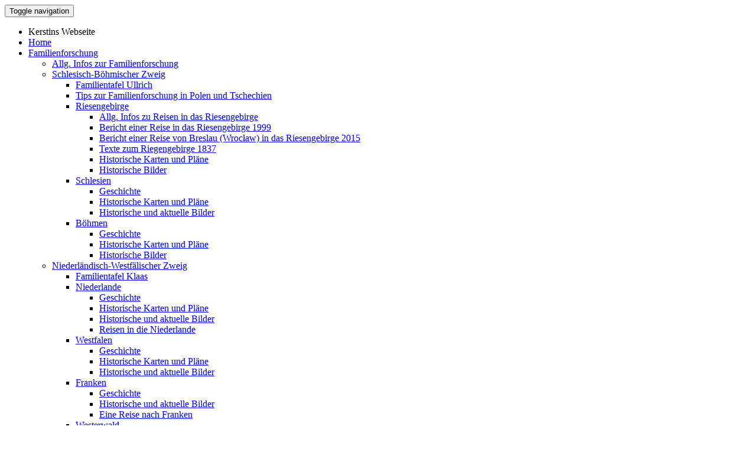

--- FILE ---
content_type: text/html
request_url: http://www.kerstinullrich.de/Deutschland-Sued/Villingen.html
body_size: 8374
content:
<!DOCTYPE html>  
<html xmlns="http://www.w3.org/1999/xhtml">

<head>

<meta http-equiv="Content-Type" content="text/html"; charset=""UTF-8">
<meta name="viewport" content="width=device-width, initial-scale=1.0" />

<title>Eine Kurzreise nach Villingen-Schwenningen, Hegau </title>
<META NAME="GOOGLEBOT" CONTENT="NOARCHIVE">
<META NAME="robots" CONTENT="NOARCHIVE">	
<META NAME="Copyright (c) by Kerstin Ullrich " CONTENT="copyright">
<META NAME="Author" content="Kerstin Ullrich">
<META NAME="revisit-after" content="10 days">
<meta name="Description" content="Reisebericht eines Trips nach Villingen-Schwenningen und Hegau ">
<meta name="Keywords" content="Tourismus, Reisen, Urlaub, Erholung, Reisebericht, Hotelbewertung, 
">
</head>
	

	
    <!-- BOOTSTRAP STYLES-->
    <link href="../assets/css/bootstrap.css" rel="stylesheet" />
    <!-- FONTAWESOME STYLES-->
    <link href="../assets/css/font-awesome.css" rel="stylesheet" />
       <!--CUSTOM BASIC STYLES-->
    <link href="../assets/css/basic.css" rel="stylesheet" />
    <!--CUSTOM MAIN STYLES-->
    <link href="../assets/css/custom.css" rel="stylesheet" />
    <!-- GOOGLE FONTS-->
    <link href='http:///css?family=Open+Sans' rel='stylesheet' type='text/css' />
</head>

<body>
    <div id="wrapper">
        <nav class="navbar navbar-default navbar-cls-top " role="navigation" style="margin-bottom: 0">
            <div class="navbar-header">
                <button type="button" class="navbar-toggle" data-toggle="collapse" data-target=".sidebar-collapse">
                    <span class="sr-only">Toggle navigation</span>
                    <span class="icon-bar"></span>
                    <span class="icon-bar"></span>
                    <span class="icon-bar"></span>
                </button>
                
<!-- dunkle Ecke oben links-->     			
<a class="navbar-brand" >   </a>
</div>
	
				
<!-- hellgr&uuml;ner Balken oben rechts-->     			
 <div class="header-right">
 </div>
 </nav>
	
		
 <!-- /. NAV TOP  -->
<nav class="navbar-default navbar-side" role="navigation">
 <div class="sidebar-collapse">
 <ul class="nav" id="main-menu">
 <li>
 <div class="user-img-div">

<div class="inner-text">
 Kerstins Webseite
 
                                
</div>
</div>
</li>					
					
					
					
	<!-- http://fortawesome.github.io/Font-Awesome/icons/  -->
	<li><a  href="../index.html"><i class="fa fa-home "></i>Home</a></li>
                                                    
   <li> <a href="#"><i class="fa fa-university "></i>Familienforschung <span class="fa arrow"></span></a>
	
	<ul class="nav nav-second-level">

		<li> <a href="../Fam-Infos/FamFor-allg.html"><i class="fa fa-question-circle"></i>Allg. Infos zur Familienforschung</a></li>
		<li> <a href="#"><i class="fa fa-university "></i>Schlesisch-B&ouml;hmischer Zweig<span class="fa arrow"></span></a>
							
		<ul class="nav nav-third-level ">

	       <li> <a href="../Fam1-Tafel/index.html"><i class="fa fa-pencil-square-o"></i>Familientafel Ullrich</a></li>
		   <li> <a href="../Fam1-Tips/Tips-Fors.html"><i class="fa fa-question-circle"></i>Tips zur Familienforschung in Polen und Tschechien</a></li>


			<li> <a href="#"><i class="fa fa-arrow-right"></i>Riesengebirge<span class="fa arrow"></span></a>
		   
		   <ul class="nav nav-fourth-level ">

		   <li> <a href="../Fam1-Infos/Allg-Riesen.html">Allg. Infos zu Reisen in das Riesengebirge</a> </li>
		   <li> <a href="../Fam1-Reisebericht/Reis-Riesen.html">Bericht  einer Reise in das Riesengebirge 				 1999</a></li>
			<li><a href="../Polen-Sued/Breslau1.html">Bericht  einer Reise von Breslau (Wroc&#322;aw) in das Riesengebirge 2015</a> </li>
   		   <li> <a href="../Fam1-Texte/Riesen-Texte.html">Texte zum Riegengebirge 1837</a> </li>
		   <li> <a href="../Fam1-Karten/Riesengebirge/index.html"> Historische Karten und Pl&auml;ne</a> </li>
		   <li> <a href="../Fam1-Bilder/Riesengebirge/index.html">Historische Bilder</a> </li>
		   </ul>	   
		   
		   
		   <li> <a href="#"><i class="fa fa-arrow-right"></i>Schlesien<span class="fa arrow"></span></a>

		   <ul class="nav nav-fourth-level">
		   
 		   <li> <a href="../Fam1-Geschichte/Schlesien/index.html">Geschichte</a> </li>
		   <li> <a href="../Fam1-Karten/Schlesien/index.html">Historische Karten und Pl&auml;ne</a> </li>
		   <li> <a href="../Fam1-Bilder/Schlesien/index.html">Historische und aktuelle Bilder</a> </li>
		   </ul>
		   		  
		   
           <li> <a href="#"><i class="fa fa-arrow-right"></i>B&ouml;hmen<span class="fa arrow"></span></a> 
		
		<ul class="nav nav-fourth-level">
		
			 <li> <a href="../Fam1-Geschichte/Boehmen/index.html">Geschichte</a> </li>
			 <li> <a href="../Fam1-Karten/Boehmen/index.html">Historische Karten und Pl&auml;ne</a> </li>
 			 <li> <a href="../Fam1-Bilder/Boehmen/index.html">Historische Bilder</a> </li>
		</ul>
		</ul>
		
					
	<li> <a href="#"><i class="fa fa-university "></i>Niederl&auml;ndisch-Westf&auml;lischer Zweig<span class="fa arrow"></span></a>
						
	<ul class="nav nav-third-level ">
							
    	<li> <a href="../Fam2-Tafel/index.html"><i class="fa fa-pencil-square-o"></i>Familientafel Klaas</a> </li>
		<li> <a href="#"><i class="fa fa-arrow-right"></i>Niederlande<span class="fa arrow"></span></a>
		
		<ul class="nav nav-fourth-level">
		
		 <li> <a href="../Fam2-Geschichte/Niederlande/index.html">Geschichte</a> </li>
		 <li> <a href="../Fam2-Karten/Niederlande/index.html">Historische Karten und Pl&auml;ne </a> </li>
 		 <li> <a href="../Fam2-Bilder/Niederlande/index.html">Historische und aktuelle Bilder</a> </li>
 		 <li> <a href="../Fam2-Reisebericht/Reisebericht-NL.html">Reisen in die Niederlande</a> </li>
		</ul>
	
		
	    <li> <a href="#"><i class="fa fa-arrow-right"></i>Westfalen<span class="fa arrow"></span></a>
		
		<ul class="nav nav-fourth-level">

 		 <li> <a href="../Fam2-Geschichte/Westfalen/index.html">Geschichte</a> </li>
 		 <li> <a href="../Fam2-Karten/Westfalen/index.html">Historische Karten und Pl&auml;ne </a> </li>
  		 <li> <a href="../Fam2-Bilder/Westfalen/index.html">Historische und aktuelle Bilder</a> </li>
		</ul>		


    	<li> <a href="#"><i class="fa fa-arrow-right"></i>Franken<span class="fa arrow"></span></a>
		
		<ul class="nav nav-fourth-level">
		
		<li> <a href="../Fam2-Geschichte/Franken/index.html">Geschichte</a> </li>
		<li> <a href="../Fam2-Bilder/Franken/index.html">Historische und aktuelle Bilder</a> </li>
		<li> <a href="../Deutschland-Sued/Wuerzburg.html">Eine Reise nach Franken</a> </li>
        </ul>
            

          <li> <a href="#"><i class="fa fa-arrow-right"></i>Westerwald<span class="fa arrow"></span></a>
		
          <ul class="nav nav-fourth-level">
		
          <li> <a href="../Fam2-Geschichte/Westerwald/index.html">Geschichte</a> </li>
          <li> <a href="../Fam2-Karten/Westerwald/index.html">Historische Karten und Pl&auml;ne </a> </li>
          <li> <a href="../Fam2-Bilder/Westerwald/index.html">Historische und aktuelle Bilder</a> </li>
          <li> <a href="../Deutschland-Sued/Limburg1.html">Eine Reise nach Limburg und in den Westerwald</a> </li>
          </ul>

		
		
		
	    <li> <a href="#"><i class="fa fa-file-text-o "></i>Milit&auml;rdienst und russ. Kriegsgefangenschaft<span class="fa arrow"></span></a>
		
		<ul class="nav nav-fourth-level">
		
		<li> <a href="../Fam2-Kriegsgefangenschaft/index.html">Einleitung: Mein Gro&szlig;vater</a> </li>
		<li> <a href="../Fam2-Kriegsgefangenschaft/Teil-1.html">Die 306. Infanterie-Divsion</a> </li>
		<li> <a href="../Fam2-Kriegsgefangenschaft/Teil-3.html">Das Spezialhospital 6031 Roja</a> </li>
		</ul>
		
		
		<li> <a href="../Fam2-Kriegsgefangenschaft/306-ID.html"><i class="fa fa-file-text-o "></i>Kurzgeschichte der 306. Infanterie-Division der Wehrmacht</a></li>
          <li> <a href="../Fam2-Kriegsgefangenschaft/Vetkomp1.html"><i class="fa fa-file-text-o "></i>Das deutsche Heeresveterin&auml;rwesen im Zweiten Weltkrieg</a> </li>
		<li> <a href="../Fam2-Photos-Ostfront/index.html"><i class="fa fa-camera "></i>Photographien von Veterin&auml;rkompanien und der 306. ID </a></li>
		<li> <a href="../Ukraine-Ost/Ukraine1.html"><i class="fa fa-suitcase"></i>Reisen in die Ost-Ukraine</a></li>
								
			
				</ul>
    	        </li>
        	    </ul>
		    	</li>

          <!--- Navi Reisen--> 
		    


   
   <li> <a href="#"><i class="fa fa-plane "></i>Reisen <span class="fa arrow"></span></a>

<ul class="nav nav-second-level collapse in">

		<li> <a href="#"><i class="fa fa-plane "></i>Afrika<span class="fa arrow"></span></a>
										
		<ul class="nav nav-third-level">
							
            <li> <a href="#">Kanarische Inseln (zu Spanien) <span class="fa arrow"></span></a>
			<ul class="nav nav-fourth-level">
			<li> <a href="../Spanien-Teneriffa/Teneriffa.html">Teneriffa (1995)</a></li>
			</ul>
		
			
			<li> <a href="#">Madeira (zu Portugal)<span class="fa arrow"></span></a>
			<ul class="nav nav-fourth-level">
			<li> <a href="../Portugal-Madeira/Madeira1.html">Funchal (2013-2014)</a> </li>
			</ul>
						
            <li> <a href="#">Mauritius<span class="fa arrow"></span></a> 
			<ul class="nav nav-fourth-level">
			<li> <a href="../Mauritius/Mauritius1.html">Grand Baie (2005-2011)</a></li>
			</ul> 
			</ul>
			
									 
					
		<li> <a href="#"><i class="fa fa-plane "></i>Amerika<span class="fa arrow"></span></a>
						
			<ul class="nav nav-third-level">
							
            <li> <a href="#">Kanada<span class="fa arrow"></span></a>
						
			<ul class="nav nav-fourth-level">

			<li> <a href="../USA/index.html">Allgemeine Infos</a></li>
			<li> <a href="../Kanada-West/2004/Kanada1.html">British Columbia / Alberta (2004)</a></li>
			<li> <a href="../Kanada-West/2010/Kanada1.html">Alberta / Montana (USA) / British Columbia (2010)</a></li>
			<li> <a href="../Kanada-Ost/Kanada-Ost1.html">Der Nordosten + New York (USA) (2008)</a></li>
			</ul>		
				
			
			<li> <a href="#">Mexiko<span class="fa arrow"></span></a>

			<ul class="nav nav-fourth-level">
			
			<li> <a href="../Mexiko/Zihuatanejo1.html">Zihuatanejo (2003)</a></li>
			</ul>
			
            <li> <a href="#">USA<span class="fa arrow"></span></a>
			
			<ul class="nav nav-fourth-level  ">
			<li> <a href="../USA/index.html">Allgemeine Infos</a></li>
			<li> <a href="../USA-Florida/USA-Florida1.html">Florida (1991-2011)</a></li>
			<li> <a href="../USA-Oahu/USA-Oahu1.html">O'ahu (Hawaii) (1993-2008)</a></li>
			<li> <a href="../USA-Hawaii/USA-Hawaii.html">"Big Island" Hawaii (1995)</a></li>
			<li> <a href="../USA-Maui/USA-Maui.html">Maui (Hawaii) (2004) </a></li>
			<li> <a href="../USA-Kauai/USA-Kauai.html">Kauai (Hawaii) (2008)</a> </li>
			<li> <a href="../USA-Kalifornien/USA-Kalifornien1.html">Kalifornien (1999) </a></li>
			<li> <a href="../USA-NY/USA-NY1.html">New York (2001) </a></li>
			<li> <a href="../Kanada-Ost/Kanada-Ost1.html">New York + Nordost Kanada (2008) </a></li>
			<li> <a href="../USA-Nordwesten/USA-Nordwesten1.html">Der Nordwesten (1998) </a></li>
			<li> <a href="../USA-Suedosten/USA-Suedosten1.html">Der S&uuml;dosten + Florida (2011) </a></li>
			<li> <a href="../USA-Suedwesten/USA-Suedwesten1.html">Der S&uuml;dwesten (1996-1997) </a></li>
			<li> <a href="../USA-Westen/USA-Westen1.html">Der zentrale Westen (2006) </a></li>
			</ul>
			</ul>

			
						
		<li> <a href="#"><i class="fa fa-plane "></i>Asien<span class="fa arrow"></span></a>
			<ul class="nav nav-third-level">
			<li> <a href="#">China<span class="fa arrow"></span></a>

           	<ul class="nav nav-fourth-level ">
			
			<li> <a href="../Asien-Ost/Asien-Ost1.html#Hongkong">Hongkong (2009) </a></li>
			<li> <a href="../Asien-Ost/Asien-Ost2.html#Macau">Macau (2009) </a></li>
			</ul>
						
			<li> <a href="#">Indonesien<span class="fa arrow"></span></a>
			<ul class="nav nav-fourth-level">
			<li> <a href="../Indonesien-Bali/Bali1.html">Bali (1996) </a></li>
			</ul>
			
			<li> <a href="#">Singapur<span class="fa arrow"></span></a>
			<ul class="nav nav-fourth-level">
            <li> <a href="../Asien-Ost/Asien-Ost2.html#Singapur">Singapur (2009) </a></li>
			</ul>
			
			
			<li> <a href="#">Thailand<span class="fa arrow"></span></a>
			<ul class="nav nav-fourth-level">
			<li> <a href="../Thailand/Thailand.html">Allgemeine Infos</a></li>
			<li> <a href="../Thailand-Bangkok/Bangkok1.html">Bangkok (1995-2010) </a></li>
			<li> <a href="../Thailand-Hua-Hin/Hua-Hin.html">Hua Hin (2001) </a></li>
			<li> <a href="../Thailand-Koh-Samui/Koh-Samui.html">Koh Samui (1999-2000) </a></li>
			</ul>
			</ul>
						                   
			
		<li> <a href="#"><i class="fa fa-plane "></i>Australien<span class="fa arrow"></span></a>

			<ul class="nav nav-third-level">
			<li> <a href="../Australien/Australien1.html">Der S&uuml;dosten (2009)</a>
			</ul>	

			
		<li> <a href="#"><i class="fa fa-plane "></i>Europa<span class="fa arrow"></span></a>
			<ul class="nav nav-third-level  collapse in">
			
			<li> <a href="#">Reisen 1969-94<span class="fa arrow"></span></a>
			<ul class="nav nav-fourth-level ">
			<li> <a href="../Reisen-Jugend/Reisen-Jugend.html">Auflistung von europ. Auslandsreisen (1969-1994)</a></li>
			</ul>

			<li> <a href="#">Baltikum<span class="fa arrow"></span></a>
            <ul class="nav nav-fourth-level">
			<li> <a href="../Baltikum/2022/Lettland-Litauen1.html">Litauen, Lettland (2022) </a>
            <li> <a href="../Baltikum/2023/Litauen-Lettland-Estland1.html">Litauen, Lettland, Estland (2023) </a></li>
			</ul>

			
			<li> <a href="#">Belgien<span class="fa arrow"></span></a>
			<ul class="nav nav-fourth-level ">
			<li> <a href="../Belgien/Waterloo1.html">Waterloo, Br&uuml;ssel (2013-2023) </a></li>
			</ul>
			
			<li> <a href="#">D&auml;nemark<span class="fa arrow"></span></a>
			<ul class="nav nav-fourth-level">
			<li> <a href="../Daenemark/Kopenhagen1.html">Kopenhagen (2003) </a></li>
            </ul>
			
			<li> <a href="#">Deutschland<span class="fa arrow"></span></a>
			<ul class="nav nav-fourth-level  collapse in">
            
			<li> <a href="../Deutschland-Nord/Aachen.html">Aachen, Kornelim&uuml;nster (2017) </a></li>
            <li> <a href="../Deutschland-Sued/Baden-Baden.html">Baden-Baden, Rastatt (2009) </a></li>
			<li> <a href="../Deutschland-Ost/Berlin1.html">Berlin (2013-2019) </a></li>
			<li> <a href="../Deutschland-Nord/Bremen.html">Bremen (2011) </a></li>
			<li> <a href="../Deutschland-Sued/Frankfurt.html">Frankfurt a.M. (2012-2013) </a></li>
			<li> <a href="../Deutschland-Sued/Fuerth1.html">F&uuml;rth (2014) </a></li>
			<li> <a href="../Deutschland-Sued/Freiburg.html">Freiburg und Schwarzwald (2012-2022) </a></li>
			<li> <a href="../Deutschland-Nord/Hamburg.html">Hamburg (2012) </a></li>
			<li> <a href="../Deutschland-Nord/Hannover.html">Hannover (2013) </a></li>
			<li> <a href="../Deutschland-Sued/Heidelberg.html">Heidelberg, Schwetzingen, Speyer (2014) </a></li>
			<li> <a href="../Deutschland-Nord/Herzogenrath.html">Herzogenrath, Kerkrade (NL), Garzweiler (2016-2021) </a></li>
			<li> <a href="../Deutschland-Sued/Karlsruhe.html">Karlsruhe (2018) </a></li>
            <li> <a href="../Deutschland-Ost/Leipzig.html">Leipzig (2010) </a></li>
            <li> <a href="../Deutschland-Sued/Limburg1.html">Limburg a.d.L., Westerwald, Weilburg (2016)</a> </li>
            <li> <a href="../Deutschland-Nord/Lueneburg.html">L&uuml;neburg, Cloppenburg (2017)</a> </li>
			<li> <a href="../Deutschland-Sued/Muenchen.html">M&uuml;nchen (2010-2015) </a></li>
			<li> <a href="../Deutschland-Sued/Nuernberg1.html">N&uuml;rnberg (2013) </a></li>
			<li> <a href="../Deutschland-Nord/Paderborn.html">Paderborn (2011) </a></li>
			<li> <a href="../Deutschland-Ost/Quedlinburg1.html">Quedlinburg (2013) </a></li>
			<li> <a href="../Deutschland-Sued/Rothenburg.html">Rothenburg o.d.T., Feuchtwangen (2015) </a></li>
			<li> <a href="../Deutschland-Nord/Timmendorf.html">Timmendorf, L&uuml;beck, Travem&uuml;nde (2010) </a></li>
			<li> <a class="active-menu" href="../Deutschland-Sued/Villingen.html">Villingen-Schwenningen, Hegau (2015) </a></li>
			<li> <a href="../Deutschland-Ost/Warnemuende.html">Warnem&uuml;nde, Rostock (2007) </a></li>
            <li> <a href="../Deutschland-Nord/Wismar.html">Wismar, Schwerin (2023) </a></li>
			<li> <a href="../Deutschland-Sued/Wuerzburg.html">W&uuml;rzburg, Gem&uuml;nden, Veitsh&ouml;chheim (2011) </a></li>
			</ul>
			

            <li> <a href="#">Finnland<span class="fa arrow"></span></a>
            <ul class="nav nav-fourth-level">
            <li> <a href="../Finnland/Helsinki-2024-1.html">Helsinki, Turku, Oulu, Lepp&auml;virta (2024) </a></li>
            </ul>
			
			
			<li> <a href="#">Frankreich<span class="fa arrow"></span></a>
			<ul class="nav nav-fourth-level">
			<li> <a href="../Frankreich-Elsass/Elsass-2009.html">Wissembourg (2009) </a></li>
	        <li> <a href="../Frankreich-Elsass/Elsass-2013.html">Colmar, Neuf Brisach (2013) </a></li>
			<li> <a href="../Frankreich-Elsass/Elsass-2014a.html">Riquewihr, Strasburg, Marienthal (2014-2015) </a></li>
			<li> <a href="../Frankreich-Elsass/Elsass-2015a.html">Haut-K&oelig;nigsbourg (Orschwiller), Marckolsheim (2015) </a></li>
            <li> <a href="../Frankreich-Elsass/Elsass-2016.html">Osthoffen (2016) </a></li>
            <li> <a href="../Frankreich-Elsass/Elsass-2022.html">Kaysersberg, Lingekopf, Ungersheim, Hartmannswillerkopf (2022)</a></li>
			<li> <a href="../Frankreich-Sued/Frankreich1.html">St. Tropez (2012) </a></li>
			</ul>
		
            <li> <a href="#">Gro&szlig;britannien<span class="fa arrow"></span></a>
			<ul class="nav nav-fourth-level">
			<li> <a href="../Grossbritannien-Dorset/Bournemouth1.html">Dorset (2017) </a></li>
			</ul>		
			
            
			<li> <a href="#">Irland<span class="fa arrow"></span></a>
			<ul class="nav nav-fourth-level  ">
			<li> <a href="../Irland/Irland1.html">Clonakilty (2002) </a></li>
			</ul>
			
			<li> <a href="#">Island<span class="fa arrow"></span></a>
			<ul class="nav nav-fourth-level">
			<li> <a href="../Island/Island1.html">Reykjavik (2005) </a></li>
			</ul>
            
			<li> <a href="#">Italien<span class="fa arrow"></span></a>
			<ul class="nav nav-fourth-level">
			<li> <a href="../Italien-Neapel/Neapel1.html">Neapel, Ercolano (2014-2015) </a></li>
            <li> <a href="../Italien-Toskana/Toskana1.html">Florenz, Livorno (2016) </a></li>
			</ul>

               <li> <a href="#">Jersey<span class="fa arrow"></span></a>
               <ul class="nav nav-fourth-level">
               <li> <a href="../Jersey/Jersey1.html">St. Aubin (2019) </a></li>
               </ul>
            
			<li> <a href="#">Malta<span class="fa arrow"></span></a>
			<ul class="nav nav-fourth-level ">
			<li> <a href="../Malta/Malta1.html">Valletta (2013) </a></li>
			</ul>
            
			<li> <a href="#">Niederlande<span class="fa arrow"></span></a>
			<ul class="nav nav-fourth-level">
			<li> <a href="../Fam2-Reisebericht/Reisebericht-NL.html">Drenthe, Overijssel, Friesland (2008-2017) </a></li>
			</ul>
			
			<li> <a href="#">&Ouml;sterreich<span class="fa arrow"></span></a>
			<ul class="nav nav-fourth-level">
			<li> <a href="../Oesterreich/Neusiedel.html">Neusiedler See, Wien (1997) </a></li>
			</ul>
            
			<li> <a href="#">Polen<span class="fa arrow"></span></a>
			<ul class="nav nav-fourth-level">
			<li> <a href="../Polen-Nord/2009/Danzig1.html">Danzig (Gda&#324;sk) (2009) </a></li>
            <li> <a href="../Polen-Nord/2020/Ostpreussen1.html">K&uuml;strin a.d.O., Thorn, Ostpreu&szlig;en, Elbing (2020)</a></li>
            <li> <a href="../Polen-Nord/2022/Posen.html">Posen (Pozna&#324;), Lyck (E&#322;k) (2022) </a></li>
            <li> <a href="../Polen-Nord/2021/Nordwest-PL1.html">Schneidem&uuml;hl (Pi&#322;a), Bromberg (Bydgoszcz), Stolp (S&#322;upsk) (2021) </a></li>
			</ul>
            
			<li> <a href="#">Polen/Tschechien<span class="fa arrow"></span></a>
			<ul class="nav nav-fourth-level">
			<li> <a href="../Fam1-Reisebericht/Reis-Riesen.html">Riesengebirge (1999) </a></li>
			<li> <a href="../Polen-Sued/Breslau1.html">Breslau (Wroc&#322;aw), Riesengebirge, Hirschberg (Jelenia G&oacute;ra) (2015) </a></li>
			</ul>

			
			<li> <a href="#">Portugal<span class="fa arrow"></span></a>
			<ul class="nav nav-fourth-level">
			<li> <a href="../Portugal-Lissabon/Lissabon1.html">Lissabon (2015) </a></li>
			<li> <a href="../Portugal-Madeira/Madeira1.html">Madeira (2013-2014) </a></li>
            </ul>

            <li> <a href="#">Ru&szlig;land<span class="fa arrow"></span></a>
            <ul class="nav nav-fourth-level">
            <li> <a href="../Russland-Kaliningrad/Kaliningrad1.html">K&ouml;nigsberg (Kaliningrad) und Region  (2017) </a></li>
            <li> <a href="../Russland-Moskau/Moskau1.html">Moskau (2019) </a></li>
            <li> <a href="../Russland-St-Petersburg/St-Petersburg1.html">St. Petersburg (2016) </a></li>
            </ul>
			
			<li> <a href="#">Schweiz<span class="fa arrow"></span></a>
			<ul class="nav nav-fourth-level">
			<li> <a href="../Schweiz/Romanshorn.html">Romanshorn (2015-2018) </a></li>
			<li> <a href="../Schweiz/Thun1.html">Thun a.S., Bern, Basel (2013) </a></li>
            <li> <a href="../Schweiz/Zuerich1.html">Z&uuml;rich, Augst (2016) </a></li>            
			</ul>
			
			
			<li> <a href="#">Slowakei<span class="fa arrow"></span></a>
			<ul class="nav nav-fourth-level">
			<li> <a href="../Slowakei/Bratislava.html">Bratislava (Pre&szlig;burg) (1997) </a></li>
			</ul>
            
			<li> <a href="#">Spanien<span class="fa arrow"></span></a>
			<ul class="nav nav-fourth-level">
			<li> <a href="../Spanien-Madrid/Madrid1.html">Madrid (2018) </a></li>
            <li> <a href="../Spanien-Mallorca/Mallorca1.html">Mallorca (2000) </a></li>
			<li> <a href="../Spanien-Andalusien/Nerja1.html">Nerja, M&aacute;laga, Granada (2014) </a></li>
			<li> <a href="../Spanien-Teneriffa/Teneriffa.html">Teneriffa (1995) </a></li>
			</ul>
			
			
			<li> <a href="#">Tschechien<span class="fa arrow"></span></a>
			<ul class="nav nav-fourth-level">
			<li> <a href="../Tschechien/Tschechien1.html">J&aacute;chymov (St. Joachimsthal) (1998) </a></li>
			</ul>
            
			<li> <a href="#">Ukraine<span class="fa arrow"></span></a>
			<ul class="nav nav-fourth-level">
            <li> <a href="../Ukraine-Ost/Ukraine1.html">Donezk, Kiew (2005-2007) </a></li>              
            <li> <a href="../Ukraine-West/Lemberg1.html">Lviv (Lemberg) (2018) </a></li>         
            <li> <a href="../Ukraine-West/Janowska/Janowska1.html"><i class="fa fa-graduation-cap"></i> Das Lager Janowska </a></li>
			</ul>
            
			<li> <a href="#">Ungarn<span class="fa arrow"></span></a>
			<ul class="nav nav-fourth-level">
			<li> <a href="../Ungarn/Heviz.html">H&eacute;v&iacute;z, Budapest (1997) </a></li>
			</ul>
			
			<li> <a href="#">Zypern<span class="fa arrow"></span></a>
			<ul class="nav nav-fourth-level">
			<li> <a href="../Zypern/Zypern1.html">Polis(2002) </a></li>
			</ul>
			</ul>
			
			
		<li> <a href="#"><i class="fa fa-plane "></i>Karibik<span class="fa arrow"></span></a>
			<ul class="nav nav-third-level ">
			<li> <a href="#">Barbados<span class="fa arrow"></span></a>
			<ul class="nav nav-fourth-level ">
			<li> <a href="../Barbados/Barbados1.html">Holetown (2007) </a></li>
			</ul>
			
			
			<li> <a href="#">Puerto Rico<span class="fa arrow"></span></a>
            <ul class="nav nav-fourth-level">
			<li> <a href="../Puerto-Rico/Puerto-Rico1.html">San Juan (1997-1998) </a></li>
			</ul>

			<li> <a href="#">St. Lucia<span class="fa arrow"></span></a>
			<ul class="nav nav-fourth-level">
			<li> <a href="../St-Lucia/St-Lucia1.html">Rodney Bay (2002-2003) </a></li>
			</ul>
			</ul>
				
		<li> <a href="#"><i class="fa fa-plane "></i>Ozeanien<span class="fa arrow"></span></a>
			<ul class="nav nav-third-level  ">

			<li> <a href="#">Fidschi<span class="fa arrow"></span></a>
			<ul class="nav nav-fourth-level  ">
			<li> <a href="../Fiji/Fiji1.html">Viti Levu (1994) </a></li>
			</ul>				
			
			
			<li> <a href="#">Franz. Polynesien<span class="fa arrow"></span></a>
			<ul class="nav nav-fourth-level">
			<li> <a href="../Moorea/Moorea1.html">Moorea (2001-2002) </a></li>
			</ul>
				
            <li> <a href="#">Hawaii (USA)<span class="fa arrow"></span></a>
			<ul class="nav nav-fourth-level">
			<li> <a href="../USA-Oahu/USA-Oahu1.html">O'ahu (1993-2008) </a></li>
			<li> <a href="../USA-Hawaii/USA-Hawaii.html">"Big Island" Hawaii (1995) </a></li>
			<li> <a href="../USA-Maui/USA-Maui.html">Maui (2004) </a></li>
			<li> <a href="../USA-Kauai/USA-Kauai.html">Kauai (2008) </a></li>
			</ul>
			

			</li>
			</ul>
            </li>
            </ul>
		    </li>
			
                      			
<li><a href="#"> <i class="fa fa-smile-o "> </i>&Uuml;ber mich <span class="fa arrow"></span></a>

           <ul class="nav nav-second-level">
            <li> <a href="../Muenster/Muenster.html"></i>Meine Heimatstadt</a></li>
            <li> <a href="../Werse/index.html"></i>Die Werse an der Pleisterm&uuml;hle</a></li>
            <li> <a href="../Indianer/Indianer.html"></i>Nordamerikanische Indianer</a></li>
            <li> <a href="../Sattel/Sattel.html">Deutscher Kavalleriesattel</a></li>
            <li> <a href="../Naehmaschine/Naehmaschine.html"></i>Singer IM - N&auml;hmaschine</a></li>
            </ul>

	
					
<li><a href="../Gaestebuch/index.html"><i class="fa fa-book "></i>G&auml;stebuch </a> </li>
                     
<li><a href="../Kontakt/index.html"><i class="fa fa-at "></i>Kontakt </a> </li>
							
<li><a href="../Suchen/index.html"><i class="fa fa-search "></i>Suchen </a>   </li>

 </div>  	 	          
 </nav>
	
		
 <!-- /. NAV SIDE  -->
		
		
 <!----- Beginn der rechten Seite--->

<div id="page-wrapper">
<div id="page-inner">
<div class="row">
 <div class="col-md-12"> <!-- geht &uuml;ber 12 Spalten d.h. die komplette Seite-->
 <h1 class="page-head-line">Eine Kurzreise nach Villingen-Schwenningen und den Hegau </h1>

						
<!--Ende der &Uuml;berschrift-->
</div>
 </div>
  
  <!-- Beginn normaler Text-->
  <p align="justify"><img src="Villingen-map.jpg"  heigth="350" hspace="10" vspace="10" border="2" align="right">Im Zuge einer Gesch&auml;ftsreise nach S&uuml;dwestdeutschland und der Schweiz im Oktober 2015 machten wir u.a. Station in der Doppelstadt Villingen-Schwenningen. Doppelstadt insofern, als da&szlig; die Stadt k&uuml;nstlich im Januar 1972 im Zuge einer Verwaltungsreform aus den beiden Orten Villingen und Schwenningen hervorgegangen ist. 

<p align="justify">Die Geschichte der beiden Orte ist grundunterschiedlich und neben einer konfessionellen Grenze verl&auml;uft zwischen den beiden ca. acht Kilometer entfernten Teilst&auml;dten noch die europ&auml;ische Wasserscheide und die Grenze zwischen den ehemaligen L&auml;ndern W&uuml;rttemberg und Baden.

<p align="justify">Die Stadtgeschichte Villingens ist eher b&uuml;rgerlich gepr&auml;gt. Knapp 500 Jahre lang war f&uuml;r Villingen die Zugeh&ouml;rigkeit zu Vorder&ouml;sterreich ma&szlig;gebend. Erst von 1806 bis 1918 geh&ouml;rte Villingen zum Gro&szlig;herzogtum Baden. Das w&uuml;rttembergische Schwenningen hingegen bewahrte lange Zeit einen eher d&ouml;rflichen Charakter mit einer ausgepr&auml;gten b&auml;uerlich-handwerklichen Tradition. Erst mit der Industrialisierung im 19. Jahrhundert stieg die Einwohnerzahl schnell. Schwenningen entwickelte sich zu einem bedeutenden Zentrum der Uhrenindustrie. Erst 1907 wurde das mit rund 13.000 Einwohnern �gr&ouml;&szlig;te Dorf&ldquo; im K&ouml;nigreich W&uuml;rttemberg (1806 bis 1918) zur Stadt erhoben.

<p align="justify">In der Weimarer Republik geh&ouml;rte Villingen der Republik Baden an, Schwenningen hingegen war dem Volksstaat W&uuml;rttemberg zugeordnet. Mit der Machtergreifung der Nationalsozialisten im Jahr 1933 wurden Baden und W&uuml;rttemberg gleichgeschaltet. Nach dem Zweiten Weltkrieg z&auml;hlte Villingen vor&uuml;bergehend zu S&uuml;dbaden, Schwenningen zu W&uuml;rttemberg-Hohenzollern. Mit dem Zusammenschlu&szlig; der L&auml;nder W&uuml;rttemberg-Baden, Baden (S&uuml;dbaden) und W&uuml;rttemberg-Hohenzollern gingen Villingen und Schwenningen in dem neuen Bundesland Baden-W&uuml;rttemberg auf. Villingen bildete einen eigenen Kreis, w&auml;hrend Schwenningen als �Gro&szlig;e Kreisstadt&ldquo; Teil des Kreises Rottweil war.

<p align="justify">Auf dem Weg von Villingen-Schwenningen nach S&uuml;den in die Schweiz durchfuhren wir den Hegau, eine vulkanisch gepr&auml;gte Landschaft n&ouml;rdlich des Bodensees. 

<p align="justify">Vor ca. 14 Mio. Jahren im Mioz&auml;n setzte im Hegaugebiet, das am Schnittpunkt zweier St&ouml;rungssysteme liegt, ein starker Vulkanismus ein. Der Grund f&uuml;r diese Vulkant&auml;tigkeit wird in einer f&uuml;r geologische Verh&auml;ltnisse schnellen Absenkung des Oberrheingrabens gesehen. 

<br>Es bildeten sich rund ein Dutzend Vulkane, durch die eine 100 m dicke Tuffschicht in der Region geschaffen wurde. In der sog. "&ouml;stlichen Reihe" der Vulkane f&uuml;llten sich die Vulkankegel mit Phonolithgestein, in der "westlichen Reihe" mit Melilithit (Basalt). 

<br>In der Eiszeit (Ri&szlig;-Kaltzeit vor ca. 150.000 Jahren) wurde die Tuffschicht (und damit die Vulkankegel) durch Eismassen abgetragen, die h&auml;rteren Phonolith- bzw. Basaltkerne waren jedoch widerstandsf&auml;higer und hielten den Eismassen stand. Diese Kerne sind heute zu sehen. 


<h3>Villingen</h3>

<p><img src="Villingen-Riettor.jpg "  width="350" hspace="10" vspace="10" border="2" align="left" >
<br clear="all">Ein Gro&szlig;teil der inneren Stadtmauer ist in Villingen erhalten geblieben. Im Bild zu sehen ist das Riettor, das westliche Stadttor mit blauem Zifferblatt. Es ist der &auml;lteste Stadtzugang und wahrscheinlich im Fr&uuml;hjahr 1233 erbaut. 

<p><img src="Villingen-Raben.jpg "  width="350" hspace="10" vspace="10" border="2" align="left" >Ecke Obere Stra&szlig;e / Kanzleigasse: Caf&eacute; Raben mit Bemalung des Hauses durch Albert S&auml;ger. Im Hintergrund zu sehen das fr&uuml;hgotische M&uuml;nster "Unserer Lieben Frau". Dessen Baubeginn war 1120
<br clear="all">

<p><img src="Villingen-Kanzleigasse.jpg "  width="350" hspace="10" vspace="10" border="2" align="left" >
<br clear="all">M&uuml;nsterbrunnen neben dem M&uuml;nster 1989 gebaut. Ein Werk des Schwarzw&auml;lder K&uuml;nstlers Klaus Ringwald erz&auml;hlt die 1000j&auml;hrige Geschichte der Stadt. Auf dem Bild links zu sehen die M&uuml;nsterpfarrei. 

<p><img src="Villingen-Rathaus.jpg "  width="350" hspace="10" vspace="10" border="2" align="left" >Das sp&auml;tgotische Rathaus von 1534. 
<br clear="all">

<p><img src="Villingen-Niedere_Strasse.jpg "  width="350" hspace="10" vspace="10" border="2" align="left" >H&auml;user an der Niederen Stra&szlig;e
<br clear="all">

<p><img src="Villingen-Franziskaner.jpg "  width="350" hspace="10" vspace="10" border="2" align="left" >Ehemalige Klosteranlage der Franziskaner aus dem 13. und 18. Jahrhundert, jetzt Franziskanermuseum. 
<br clear="all">


<h3>Hegau</h3>

<p><img src="Hegau-Hohenhewen.jpg "  width="350" hspace="10" vspace="10" border="2" align="left" >
Hohenhewen der westlichen Reihe und aus Basalt bestehend. H&ouml;he 846 m und darauf die Ruine Hohenhewen. Der Kegel ist Hausberg der Stadt Engen.

<br clear="all">

<p><img src="Hegau-Hohenkraehen.jpg "  width="350" hspace="10" vspace="10" border="2" align="left" >Hohenkr&auml;hen der &ouml;stlichen Reihe und aus Phonolith bestehend. H&ouml;he 643 m.  Kleinster, steilster und zugleich markantester Kegel aller Hegauer Vulkane mit der kr&ouml;nenden Ruine Hohenkr&auml;hen, einer ehemaligen Raubritterburg. 

<br clear="all">

 
          
		  
 </div><!-- 3x f&uuml;r schwarze Fu&szlig;zeile "yor com"-->
</div>
</div>
                             				        
</div><!-- /. PAGE INNER  -->
</div><!-- /. PAGE WRAPPER  -->
</div><!-- /. WRAPPER  -->
		  
             
  <div id="footer-sec">
  <script type="text/javascript" language="JavaScript">
<!--
DatumAktuell = new Date();
JahrAktuell = DatumAktuell.getFullYear();
document.write("Copyright &copy; "+ JahrAktuell + " Kerstin Ullrich");
//-->
</script>

 
</div>
	
   </div>
 
    <!-- /. FOOTER  -->
    <!-- SCRIPTS -AT THE BOTTOM TO REDUCE THE LOAD TIME-->
    <!-- JQUERY SCRIPTS -->
    <script src="../assets/js/jquery-1.10.2.js"></script>
    <!-- BOOTSTRAP SCRIPTS -->
    <script src="../assets/js/bootstrap.js"></script>
    <!-- METISMENU SCRIPTS -->
    <script src="../assets/js/jquery.metisMenu.js"></script>
       <!-- CUSTOM SCRIPTS -->
    <script src="../assets/js/custom.js"></script>
    


</body>
</html>